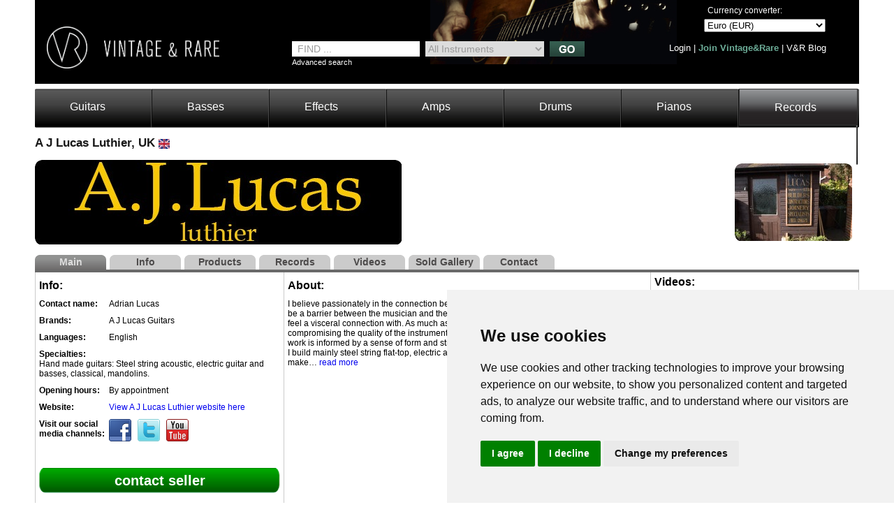

--- FILE ---
content_type: text/html
request_url: https://www.vintageandrare.com/builder/A-J-Lucas-Luthier-5047
body_size: 14253
content:

<!DOCTYPE html PUBLIC "-//W3C//DTD HTML 4.01//EN " "http://www.w3.org/TR/html4/strict.dtd">
<html>
    <head>
        <!-- Google tag (gtag.js) -->
<script async src="https://www.googletagmanager.com/gtag/js?id=G-9VCSSY2PJY"></script>
<script>
  window.dataLayer = window.dataLayer || [];
  function gtag(){dataLayer.push(arguments);}
  gtag('js', new Date());

  gtag('config', 'G-9VCSSY2PJY');
</script>

	<title>A J Lucas Luthier - Hand built Instruments for sale | A J Lucas Luthier instrument Builder, UK</title>
	<meta http-equiv="content-type" content="text/html;charset=utf-8" />
	<meta http-equiv="X-UA-Compatible" content="IE=edge" />
	<meta name="description" content="A J Lucas Luthier - Find and Buy hand built instruments for sale at A J Lucas Luthier On Vintage and Rare. View A J Lucas Luthier profile here!" />
	<meta name="keywords" content="A J Lucas Luthier, Instruments, Records, for sale, Builder, UK" />
	<meta http-equiv="content-language" content="en">

	<link rel="canonical" href="https://www.vintageandrare.com/builder/A-J-Lucas-Luthier-5047" />
	<meta property="og:url" content="https://www.vintageandrare.com/builder/A-J-Lucas-Luthier-5047" />
    <meta property="og:title" content="A J Lucas Luthier - Hand built Instruments for sale | A J Lucas Luthier instrument Builder, UK" />
    <meta property="og:description" content="A J Lucas Luthier - Find and Buy hand built instruments for sale at A J Lucas Luthier On Vintage and Rare. View A J Lucas Luthier profile here!"/>
	<meta property="og:image" content="https://www.vintageandrare.com/uploads/products/99054/9851496/big.jpg" />
	
	

	<link rel="stylesheet" href="https://www.vintageandrare.com/css/style.css" type="text/css" />
		<script type="text/javascript" src="https://www.vintageandrare.com/js/generic.js"></script>
			<link rel="stylesheet" href="https://www.vintageandrare.com/css/ui-lightness/jquery-ui-1.8.9.custom.css" type="text/css" />
		<script type="text/javascript" src="https://www.vintageandrare.com/js/jquery-1.4.4.min.js"></script>
		<script type="text/javascript" src="https://www.vintageandrare.com/js/jquery-ui-1.8.7.custom.min.js"></script>
			<script type="text/javascript" src="https://www.vintageandrare.com/js/jquery.validate.min.js"></script>
	<script type="text/javascript" src="https://www.vintageandrare.com/scripts/flash/jw/swfobject.js"></script>

		<!--[if IE]>
		<script type="text/javascript" src="https://www.vintageandrare.com/js/jquery.bgiframe.js"></script>
	<![endif]-->
	<script type="text/javascript" >
		var siteURL = 'https://www.vintageandrare.com/';
	</script>
	
				<!-- Google Website Optimizer Control Script -->
		

		<!-- End of Google Website Optimizer Control Script -->
			<script type="text/javascript">
		
		var _gaq = _gaq || [];
		_gaq.push(['_setAccount', 'UA-5714567-1']);
				_gaq.push(['_trackPageview']);
		_gaq.push(['_trackPageLoadTime']);

		(function() {
			var ga = document.createElement('script'); ga.type = 'text/javascript'; ga.async = true;
			ga.src = ('https:' == document.location.protocol ? 'https://ssl' : 'http://www') + '.google-analytics.com/ga.js';
			var s = document.getElementsByTagName('script')[0]; s.parentNode.insertBefore(ga, s);
		})();
		</script>
	<script type="text/javascript">var switchTo5x=true;</script>
<script type="text/javascript" src="https://ws.sharethis.com/button/buttons.js"></script>
<script type="text/javascript">
	stLight.options({publisher: "898622e7-226a-4743-8cbf-123a86ce8cf2", doNotHash: false, doNotCopy: false, hashAddressBar: false});
</script>

<!-- Facebook Pixel Code -->
<script>
    !function(f,b,e,v,n,t,s){if(f.fbq)return;n=f.fbq=function(){n.callMethod?
        n.callMethod.apply(n,arguments):n.queue.push(arguments)};if(!f._fbq)f._fbq=n;
        n.push=n;n.loaded=!0;n.version='2.0';n.queue=[];t=b.createElement(e);t.async=!0;
        t.src=v;s=b.getElementsByTagName(e)[0];s.parentNode.insertBefore(t,s)}(window,
        document,'script','https://connect.facebook.net/en_US/fbevents.js');

    fbq('init', '463839713813983');
    fbq('track', "PageView");</script>
<noscript><img height="1" width="1" style="display:none"
               src="https://www.facebook.com/tr?id=463839713813983&ev=PageView&noscript=1"
    /></noscript>
<!-- End Facebook Pixel Code -->
    </head>
    <body  style="z-index: 1;" >
        <div id="lightbox_bg" onclick="hidePopup(); return false;"></div>
        
        <div id="container" style="z-index: 1;" >
            <div id="container_holder" style="z-index: 1;">

                                    <div id="header" style="z-index: 3;">
                        <script type="text/javascript">
	var loginValidator;
	$(document).ready(function() {
		loginValidator = $("#loginForm").validate({
			errorLabelContainer: $("#login-error-messages"),
			errorElement: "span",
			errorClass: "login-message",
			rules: {
				username: {
					required: true,
				},
				pass:{
					required: true,
					maxlength: 48,
				},
			},
			messages: {
				username: "User Name is required!",
				pass: {
					required: "Password is required!",
					maxlength: "Password is too long."
				}
			}
		});
	});

	function allowScroll() {
		return !$('#suggested_search_box').is(':visible');
	}

	function checkKey(key) {
		if(key == 13) {
			if(($('#username').val() != "" || $('#account_email').val() != "") && $('#pass').val() != "") {
				if (loginValidator.form() ){
					$("#loginForm").submit();
				}
				//document.loginForm.submit();
			}
			return false;
		}
	}
		var currentSelection = 0;
	$(document).ready(function(){
		$("#advancedSearchFor").mouseenter(function(){
			var txt = $("#advancedSearchFor").val();
			txt = $.trim(txt);
			if(txt.length > 2 && txt != 'FIND ...') {
				currentSelection = 0;
				$("#suggested_search_box").show();
			}
		});
		$("#suggested_search_box").mouseenter(function(){
			$("#advancedSearchFor").blur();
		});

		$(document).keydown(function(e) {
			switch(e.keyCode) {
				// User pressed "up" arrow
				case 38:
					navigate('up');
					break;
				// User pressed "down" arrow
				case 40:
					navigate('down');
					break;
				// User pressed "esc" key
				case 27:
					$("#suggested_search_box").fadeOut(500);
					currentSelection = 0;
					break;
				// User pressed "enter" key
				case 13:
					if (!allowScroll()) {
						var lnk = $("#suggest_list li a").eq(currentSelection).attr("href");
						$("#suggested_search_box").fadeOut(500);
						search_history(lnk);
						window.location = siteURL+lnk;
					}
					break;
			}

			var ar = new Array(38, 40);
			$(document).keydown(function(e){
				var key = e.which;
				if ($.inArray(key, ar) != -1) {
					if (!allowScroll()) {
						return false;
					}
				}
			});
		});
		$("#suggest_list li").bind('mouseenter', autosuggestOnHover).bind('mouseleave', autosuggestOnBlur);

		$(document).click(function(event) {
			if($(event.target).parents().index($('#suggested_search_box')) == -1) {
				if($('#suggested_search_box').is(":visible")) {
					$('#suggested_search_box').hide();
				}
			}
		});

		$('.forgot_login_lnk').click(function() {
			$('#my_login_frm').hide();
			$('#forgot_pass_frm').show();
		});
		$('#cancel_recover').click(function(){
			$('#forgot_pass_frm').hide();
			$('#my_login_frm').show();
		});
		$('#login_close_x').click(function(){
			showHideLoginBox('header', '');
		});
			});
</script>
<div class="fl w1180 top_header">
	<div id="login_box" style="display: none;">
		<div class="login_arrow" style="display: none">
			<img width="15" height="10" src="https://www.vintageandrare.com/img/arrow_popup_menu_up.gif" alt="" />
		</div>
		<div class="login_box_content" >
			<a href="#" id="login_close_x" onclick="return false">x</a>
			<input type="hidden" name="google-login-error" id="google-login-error" value="We can't find any account asociated with this Google account!" />
			<div class="login-form" id="my_login_frm" style="display: block;" >
				<form method="post" action="https://www.vintageandrare.com/do_login" name="loginForm" id="loginForm">
					<p>
						<label class="txt12">Username or Email</label>
						<input type="text" name="username" id="username" class="txt12" onkeyup="return checkKey(event.keyCode);" />
					</p>
					<p>
						<label class="txt12">Password</label>
						<input class="txt12" onkeyup="return checkKey(event.keyCode);" type="password" name="pass" id="pass" />
						<span style="float: left; color: #fff; font-size: 11px; width: 100%;">I forgot my <a href="#" class="forgot_login_lnk">username</a> or <a href="#" class="forgot_login_lnk">password</a></span>
					</p>
					<p>
						<span class="login_button">
							<a class="txt_b" href="#" onclick="checkKey(13); return false;" title="Login">Login</a>
						</span>
					</p>
					<p id="login-error-messages"></p>
					<p>
						<span class="login-message"></span>
						<input type="checkbox" name="keep_me_signed" id="keep_me_signed" style="float: left; margin-left:0px; width: 13px; height: 13px; margin-right: 7px;">
						<label for="keep_me_signed" style="font-size: 10px !important; width: 180px !important;">Keep me signed in. (Clear the check box if you're on a shared computer)</label>
					</p>
				</form>
			</div>
			<div class="forgot-passowrd-form" id="forgot_pass_frm" style="display: none; " >
									<form method="post" action="https://www.vintageandrare.com/recover_password" id="forgotPassword" name="forgotPassword">
						<p>
							<label class="txt14 txt_b">I have forgot my password:</label>
						</p>
						<p class="txt12" >
							Please enter your username, and you will recieve a new password for your account.						</p>
						<p>
							<input class="txt12 txt_b" type="text" name="forgot_password_username" value="" id="forgot_password_username" />
							<span class="fl login-message"></span>
						</p>
						<p style="display: none">
							<a class="txt14 txt_b" href="#" onclick="document.forgotPassword.submit(); return false;" title="Send me a new password">Send me a new password</a>
						</p>
						<p>
							<input id="open_where" type="hidden" value="header" name="open_where">
							<input type="submit" value="" name="submit_form" style="width: 1px; height: 1px; display: none;" />
							<span class="login_button">
								<a class="txt_b" href="#" onclick="document.forgotPassword.submit(); return false;"  title="Recover">Recover</a>
							</span>
							<span class="login_button">
								<a class="txt_b" href="#" id="cancel_recover" onclick="return false;" title="Cancel">Cancel</a>
							</span>
						</p>
					</form>
							</div>
			<div class="fl pleft25 ptop10">
								<div id="fb-root"></div>
				<script type="text/javascript">
					window.fbAsyncInit = function() {
						FB.init({
							appId: '362388563873005',
							status: true,
							cookie: true,
							xfbml: true
						});

						FB.Event.subscribe('auth.login', function(response) {
							FB.getLoginStatus(function(response) {
								if ( response.authResponse ) {
																														fb_login(response.authResponse);
																		}
							});
						});

													FB.Event.subscribe('auth.logout', function(response) {
							  window.location.reload();
							});
						
						FB.getLoginStatus(function(response) {
						  if (response.status === 'connected') {
							// the user is logged in and has authenticated your
							// app, and response.authResponse supplies
							// the user's ID, a valid access token, a signed
							// request, and the time the access token
							// and signed request each expire
							if(response.authResponse) {
								FB.logout(function(response) {
								});
							}
							else{
							}
						  } else if (response.status === 'not_authorized') {
							// the user is logged in to Facebook,
							// but has not authenticated your app
						  } else {
							// the user isn't logged in to Facebook.
						  }
						 });
					};
					(function() {
						var e = document.createElement('script');
						e.async = true;
						e.src = document.location.protocol + '//connect.facebook.net/en_US/all.js';
						document.getElementById('fb-root').appendChild(e);
					}());
				</script>
				<fb:login-button scope="email" width="400" show-faces="false">Login</fb:login-button>
			</div>
			<div class="social_media_connect" id="google-friend-connect">
				<div id="memberstate"></div>
				<div id="profile"></div>
			</div>
			<div class="social_media_connect">
				<a href="https://twitter.com/oauth/authenticate?oauth_token=1&amp;force_login=true">
	<img width="73" height="21" src="https://www.vintageandrare.com/img/twitter_login.png" alt="sign in with twitter"/>
</a>			</div>
			<div class="not_member_box">
				<p>Not a VintageandRare member?<br />Sign up here:</p>
				<p>
					<a href="https://www.vintageandrare.com/join/private_user">Individual</a>
					<a href="https://www.vintageandrare.com/join">Company</a>
				</p>
			</div>
		</div>
	</div>
	<div class="fl left_header">
							<a class="fl" href="https://www.vintageandrare.com/">
						<img alt="Vintage and Rare" width="247" height="60" src="https://www.vintageandrare.com/img/transparent_logo.png" />
					</a>
					<div id="header_text"></div>
					</div>

<div class="home">
            <div class="fl mtop_left56">
            <div class="fl">
                <div class="search_box">
                    <div class="newsearch">
                        <input type="hidden" id="advancedSearchFor__hidd" value="FIND ...">
                        <input type="text" onfocus="searchPointerFocus(this);" onblur="searchPointerBlur(this);" value="FIND ..." id="advancedSearchFor" name="search_txt" checkkey="search" style="padding: 0pt 5px 0pt 8px; width: 170px; height: 22px; font-size: 14px; color: #9A9A9A; border: medium none; float: left;" onkeyup="return suggestedSearch(event.keyCode,0);" AUTOCOMPLETE=OFF />
                        <div style="margin: 0px 5px 0px 8px;" class="fl">
                            <select name="search_category" id="search_category" style="width: 170px; height: 22px; font-size: 14px; color: #9A9A9A; border: medium none; float: left;" onchange="search();">
                                <option value="">All Instruments</option>
                                                                                                            <option value="51" >Guitars</option>
                                                                            <option value="52" >Basses</option>
                                                                            <option value="90" >Effects</option>
                                                                            <option value="53" >Amps</option>
                                                                            <option value="216" >Drums</option>
                                                                            <option value="57" >Pianos</option>
                                                                                                    <option value="in_records" >Records</option>
                            </select>
                        </div>
                        <img alt="Find Vintage Instruments" height="22" width="50" src="https://www.vintageandrare.com/img/go_search_button_green.jpg" style="cursor: pointer;" onclick="search();" class="fr"/>
                        <div class="fl txt_white txt11" style="width: 245px; margin-top: 2px;">
                            <a href="#" onclick="$('#iFinderContent').toggle();return false;">Advanced search</a>
                        </div>
                    </div>
                </div>
<!--                <div class="fl spacer"></div>-->
                            </div>
        </div>
    




	<div class="fl right_header">
		<div class="fl">
								<div class="fr txt_white txt12" style="padding: 8px 10px 0 0; width:185px;">
						<label class="fl" style="padding:0px 0px 5px 5px;">Currency converter:</label>
						<select id="currency" onchange="change_currency();">
																<option value="8"  >Euro (EUR) </option>
																<option value="25"  >US Dollar (USD) </option>
																<option value="9"  >Pound Sterling (GBP) </option>
																<option value="4"  >Swiss Franc (CHF) </option>
																	<option value="0" disabled="disabled">---------------------</option>
																		<option value="1"  >Australian Dollar (AUD) </option>
																<option value="2"  >Brazilian Real (BRL) </option>
																<option value="3"  >Canadian Dollar (CAD) </option>
																<option value="5"  >Chinese Yuan (CNY) </option>
																<option value="6"  >Czech Koruna (CZK) </option>
																<option value="7"  >Danish Krone (DKK) </option>
																<option value="10"  >Hong Kong Dollar (HKD) </option>
																<option value="11"  >Croatia Kuna (HRK) </option>
																<option value="12"  >Hungarian Forint (HUF) </option>
																<option value="13"  >Indian Rupee (INR) </option>
																<option value="14"  >Japanese Yen (JPY) </option>
																<option value="15"  >Korean Won (KRW) </option>
																<option value="16"  >Mexican Pesos (MXN) </option>
																<option value="17"  >Norwegian Krone (NOK) </option>
																<option value="18"  >New Zealand Dollar (NZD) </option>
																<option value="19"  >Polish Zloty (PLN) </option>
																<option value="20"  >New Romanian Leu (RON) </option>
																<option value="22"  >Swedish Krona (SEK) </option>
																<option value="23"  >New Turkish Lira (TRY) </option>
																<option value="24"  >Taiwan New Dollar (TWD) </option>
																<option value="26"  >South African Rand (ZAR) </option>
													</select>
					</div>
					</div>
		<div class="fr">
			                                            <div class="fr txt13 txt_white" style="padding: 15px 10px 0 0; width: 255px;">
                    								<a href="#" title="Login" onclick="showHideLoginBox('header', ''); return false;">Login</a> |
										<a href="https://www.vintageandrare.com/join" style="color:#6cac97; font-weight: bold;">Join Vintage&amp;Rare</a> |
					                    <a href="https://www.vintageandrare.com/blog">V&amp;R Blog</a>

                    			</div>
		</div>
	</div>

    </div>
</div>
<div id="iFinderContent" class="fl w1180" style="display: none;">
	<div class="iFinderTabContentClass" id="iFinderContent0" style="position: relative; visibility: visible; display: block; width: 100%;">
			   <table cellspacing="0" cellpadding="0" style="margin-left: 10px;">
		<tbody>
			<tr>
				<td style="width: 3px;">&nbsp;</td>
				<td style="width: 45px;">
					<font class="search_text">From</font>
				</td>
				<td valign="middle" align="left">
					 <input type="hidden" style="margin: 0px;" id="advancedSearchFirstYear__hidd" value="year">
					 <input type="text" onkeyup="return submitSearch(event.keyCode);" onfocus="searchPointerFocus(this);" onblur="searchPointerBlur(this);search();" name="search_syear" id="search_syear" checkkey="year" value="year" />
				</td>
				<td valign="middle" align="center" style="width: 35px;">
					<font class="search_text">To</font>
				</td>
				<td valign="middle" align="right">
					<input type="text" onkeyup="return submitSearch(event.keyCode);" onfocus="searchPointerFocus(this);" onblur="searchPointerBlur(this);search();" checkkey="year" value="year" name="search_eyear" id="search_eyear" />
				</td>
				<td align="center" style="width: 65px;">
					<div align="right" style="margin-right: 5px;">
						<font class="search_text">From</font>
					</div>
				</td>
				<td valign="middle" align="left">
					<input type="hidden" id="advancedSearchFirstPrice__hidd" value="price">
					<input type="text" onkeyup="return submitSearch(event.keyCode);" onfocus="searchPointerFocus(this);" onblur="searchPointerBlur(this);search();" name="search_sprice" id="search_sprice" checkkey="price" value="price" />
				</td>
				<td>
					<span class="search_text"></span>
				</td>
				<td valign="middle" align="center" style="width: 35px;">
					<div align="right" style="margin-right: 5px;">
					<font class="search_text">To</font>
					</div>
				</td>
				<td valign="middle" align="right">
					<input type="text" onkeyup="return submitSearch(event.keyCode);" onfocus="searchPointerFocus(this);" onblur="searchPointerBlur(this); search();" checkkey="price" value="price" name="search_eprice" id="search_eprice" />
				</td>
				<td>
					<span class="search_text"></span>
				</td>
				<td style="width: 16px;">&nbsp;</td>
			</tr>
		</tbody>
	  </table>
	 <div style="width: 100%;" id="advSearchLinkWrapper">
		<div class="iFinderAdvSearchLink" id="iFinderAdvSearchLink">
			<input type="hidden" id="showType">
		</div>
	 </div>
	</div>
</div>

<div class="fl w1180 mtop7">
<!--	<div class="fl second_menu_left"></div>-->
	<div class="fl second_menu">
					<ul>
									<li ><a href="https://www.vintageandrare.com/category/Guitars-51/products">Guitars</a></li>
									<li ><a href="https://www.vintageandrare.com/category/Basses-52/products">Basses</a></li>
									<li ><a href="https://www.vintageandrare.com/category/Effects-90/products">Effects</a></li>
									<li ><a href="https://www.vintageandrare.com/category/Amps-53/products">Amps</a></li>
									<li ><a href="https://www.vintageandrare.com/category/Drums-216/products">Drums</a></li>
									<li ><a href="https://www.vintageandrare.com/category/Pianos-57/products">Pianos</a></li>
				                <li class="selected"><a href="https://www.vintageandrare.com/category/records">Records</a></li>
                                    <li id="more_categories">
                        <a href="#" class="three_dots">...</a>
                        <div id="home_categories_submenu">
                            <div class="home_categories_submenu_content" >
                                <div class="second_menu_dropdown">
                                    <ul id="home_categories">
                                                                                    <li ><a href="https://www.vintageandrare.com/category/Brass-Woodwind-56/products">Brass &amp; Woodwind</a></li>
                                                                                    <li ><a href="https://www.vintageandrare.com/category/Stringed-Instruments-188/products">Stringed Instruments</a></li>
                                                                                    <li ><a href="https://www.vintageandrare.com/category/Music-Furniture-390/products">Music Furniture</a></li>
                                                                                    <li ><a href="https://www.vintageandrare.com/category/Books-DVDs-422/products">Books &amp; DVDs</a></li>
                                                                                    <li ><a href="https://www.vintageandrare.com/category/Bowed-Instruments-235/products">Bowed Instruments</a></li>
                                                                                    <li ><a href="https://www.vintageandrare.com/category/Fine-Art-Photography-430/products">Fine Art &amp; Photography</a></li>
                                                                            </ul>
                                </div>
                            </div>
                        </div>

                    </li>
                			</ul>
			</div>
<!--	<div class="fl second_menu_right"></div>-->
</div>

<input type="hidden" id="add_search_history_suggest" value="0" />                        <div class="suggested_search" id="suggested_search_box"></div>
                    </div>
                
                <div id="content" style="z-index: 2;">
                    <div class="content_generic">
    <link rel="stylesheet" href="https://www.vintageandrare.com/css/prettyPhoto.css" type="text/css" media="screen" charset="utf-8" />


<div class="full_center_content product_details mtop5">
    <div class="fl w1000 dealer_details">
        <h1>
            A J Lucas Luthier, UK                            <img height="14" width="16" align="absmiddle" alt="UK" src="https://www.vintageandrare.com/uploads/countries/11/flag.jpg" />
                    </h1>
    </div>
</div>
<div class="full_center_content product_details">
            <div class="fl dealer_details center fl">
            <div class="top_img_box" style="padding: 0px; #padding-top: 10px;#height: 130px">
                <a href="https://www.vintageandrare.com/builder/A-J-Lucas-Luthier-5047">
                    <img src="https://www.vintageandrare.com/uploads/users/5047/logo_big.jpg" style="max-width: 588px; max-height: 124px;" alt="A J Lucas Luthier" />
                </a>
            </div>
        </div>
                <div class="fr dealer_details center">
            <div class="top_img_box" style="padding: 0px; #padding-top: 10px;#height: 130px">
                                        <a title2="https://www.vintageandrare.com/uploads/users/5047/5047_1_big.jpg" href="https://www.vintageandrare.com/uploads/users/5047/5047_1_big.jpg" rel="prettyPhoto" target="_blank" title=""><img alt="A J Lucas Luthier | 1" src="https://www.vintageandrare.com/uploads/users/5047/5047_1.jpg" /></a>                                             </div>
        </div>
        <div id="dealer_builder_submenu">
			<div class="button">
			<a href="https://www.vintageandrare.com/builder/A-J-Lucas-Luthier-5047" alt="https://www.vintageandrare.com/builder/A-J-Lucas-Luthier-5047" class="selected" >Main</a>
		</div>
		<div class="button">
			<a title="Info" class="" href="https://www.vintageandrare.com/builder/A-J-Lucas-Luthier-5047/info">Info</a>
		</div>
		<div class="button">
			<a title="Products" class="" href="https://www.vintageandrare.com/builder/A-J-Lucas-Luthier-5047/products">Products</a>
		</div>
        <div class="button">
			<a title="Records" class="" href="https://www.vintageandrare.com/builder/A-J-Lucas-Luthier-5047/records">Records</a>
		</div>
						<div class="button">
			<a title="Videos" class="" href="https://www.vintageandrare.com/builder/A-J-Lucas-Luthier-5047/videos">Videos</a>
		</div>
						<div class="button">
			<a title="Sold Gallery" href="https://www.vintageandrare.com/builder/A-J-Lucas-Luthier-5047/sold-gallery" class="">Sold Gallery</a>
		</div>
		        		<div class="button">
			<a title="Contact" class="" href="https://www.vintageandrare.com/builder/A-J-Lucas-Luthier-5047/contact">Contact</a>
		</div>
	</div></div>


<script type="text/javascript" src="https://www.vintageandrare.com/js/jquery.prettyPhoto.js"></script>
<script type="text/javascript" >
    $(document).ready(function(){
        $("a[rel^='prettyPhoto']").prettyPhoto({
            theme: 'facebook',
            keyboard_shortcuts: false
        });
    });
</script>

    <div class="dealerdetails w1178">
        <table cellspacing="0" cellpadding="0">
            <tr>
                <td>
                    <div class="colleft">
                        <ul>
                            <li><h3>Info:</h3></li>
                                                            <li>
                                    <label>Contact name:</label>
                                    <p>Adrian Lucas</p>
                                </li>
                                                                                        <li>
                                    <label>Brands:</label>
                                    <p>A J Lucas Guitars</p>
                                </li>
                                                                                        <li>
                                    <label>Languages:</label>
                                    <p>English</p>
                                </li>
                                                                                        <li>
                                    <label>Specialties:</label>
                                    <p>Hand made guitars: Steel string acoustic,  electric guitar and basses,  classical,  mandolins.</p>
                                </li>
                                                                                        <li>
                                    <label>Opening hours:</label>
                                    <p>By appointment</p>
                                </li>
                                                                                        <li>
                                    <label>Website:</label>
                                    <p>
                                                                                <a onclick="insertVisit('profile website', '5047');" href="http://www.lucasguitars.co.uk/" title="A J Lucas Luthier" target="_blank">View A J Lucas Luthier website here</a>

                                    </p>
                                </li>
                                                                                        <li>
                                    <label>Visit our social media channels:</label>
                                    <p>
                                                                                    <a onclick="insertVisit('fb page click', '5047');" href="https://www.facebook.com/ajlucas.luthier" title="A J Lucas Luthier" target="_blank">
                                                <img src="https://www.vintageandrare.com/img/icons/social/facebook.png" width="32" height="32" alt="Facebook" />
                                            </a>&nbsp;
                                                                                                                            <a onclick="insertVisit('tw page click', '5047');" href="https://twitter.com/AJLucasguitars" title="A J Lucas Luthier" target="_blank">
                                                <img src="https://www.vintageandrare.com/img/icons/social/twitter.png" width="32" height="32" alt="Twitter" />
                                            </a>&nbsp;
                                                                                                                            <a onclick="insertVisit('yt page click', '5047');" href="https://www.youtube.com/channel/UCQvErDp0I7kehDq_Xwyx0-w" title="A J Lucas Luthier" target="_blank">
                                                <img src="https://www.vintageandrare.com/img/icons/social/youtube.png" width="32" height="32" alt="YouTube" />
                                            </a>&nbsp;
                                                                                                                                                            </p>
                                </li>
                                                        <li class="ptop25">
                                <div class="btn_green_36">
                                                                            <span><a href="https://www.vintageandrare.com/builder/A-J-Lucas-Luthier-5047/contact">contact seller</a></span>
                                                                    </div>
                            </li>
                            <li class="ptop25">
                                                                                            </li>
                        </ul>
                    </div>
                </td>
                <td>
                    <div class="colmiddle">
                        <div class="dealer_home_header">About:</div>
                        <div class="expandable dealer_home_center" id="about_box">
                            <p><span>I believe passionately in the connection between player and instrument. The guitar should not be a barrier between the musician and their music and so I builds tactile guitars that one can feel a visceral connection with. As much as possible I use reclaimed and local woods without compromising the quality of the instruments. I was originally trained in architecture and my work is informed by a sense of form and structure. </span></p>
<p><span>I build mainly steel string flat-top, electric and classical guitars to my own designs but also make mandolin family instruments and ukuleles.</span></p>
<div><span><br /></span></div>                        </div>
                    </div>
                </td>
                <td>
                    <div class="colright dealer_home_video">
                                                    <ul><li><h3>Videos:</h3></li>
                                
                                    <li  >
                                        <div class="video-container">
                                            <iframe width="287" height="200" src="https://www.youtube.com/embed/G6JIYp8HGtg" frameborder="0" allowfullscreen></iframe>
                                        </div>
                                        <div class="video_desc">
                                                                                            <div class="desc">
                                                    Clive Carroll demoing an A.J.Lucas Pavilion model at The Holy Grail Guitar Show in Berlin.                                                </div>
                                                                                    </div>
                                    </li>
                                                                    
                                    <li class='show_more_videos' >
                                        <div class="video-container">
                                            <iframe width="287" height="200" src="https://www.youtube.com/embed/fwzZ1xvvMto" frameborder="0" allowfullscreen></iframe>
                                        </div>
                                        <div class="video_desc">
                                                                                            <div class="desc">
                                                    Michael Chapdelaine demoing a Lucas Pavilion Sweep model at The Healdsburg Guitar Show.                                                </div>
                                                                                    </div>
                                    </li>
                                                                    
                                    <li class='show_more_videos' >
                                        <div class="video-container">
                                            <iframe width="287" height="200" src="https://www.youtube.com/embed/5yAN7n0Td14" frameborder="0" allowfullscreen></iframe>
                                        </div>
                                        <div class="video_desc">
                                                                                            <div class="desc">
                                                    Rich Archer Dytch playing a Lucas all mahogany 00 guitar.                                                </div>
                                                                                    </div>
                                    </li>
                                                                                                    <li>
                                    <span class='click_more_videos'>View More</span>                                </li>
                            </ul>
                                            </div>
                </td>
            </tr>
        </table>
    </div>

                <div class="prodlist_title w1180">
            <div class="label">
                <label>For sale</label>
            </div>
            <div class="end"></div>
        </div>
        <div class="prodlist_title w1180">
	<table cellspacing="0" cellpadding="0">
		<tr>
			<td width="260">
				<div class="label">
					<div class="view_as" style="font-weight: normal;">
						<label>6 Results&nbsp;&nbsp;&nbsp;&nbsp;View as:</label>
						<a href="https://www.vintageandrare.com/builder/A-J-Lucas-Luthier-5047/view/large/view_other/large/view_sold/large/items_per_page/12/sold_per_page/12/other_per_page/12/start/0#products" class="icon icon1 active">&nbsp;</a>
						<a href="https://www.vintageandrare.com/builder/A-J-Lucas-Luthier-5047/view/list/view_other/large/view_sold/large/items_per_page/12/sold_per_page/12/other_per_page/12/start/0#products" class="icon icon2  ">&nbsp;</a>
						<a href="https://www.vintageandrare.com/builder/A-J-Lucas-Luthier-5047/view/small/view_other/large/view_sold/large/items_per_page/12/sold_per_page/12/other_per_page/12/start/0#products" class="icon icon3 ">&nbsp;</a>
					</div>
					<a name="products"></a>
				</div>
			</td>
			<td width="550">
				<div id="search_inventary_label">
					Search A J Lucas Luthier</div><div id="search_inventary_label_2"> &nbsp;inventory:				</div>
				<div id="search_inventary_container">
										<input style="color: #010101; border:0px; height:16px;" type="text" value="" id="searchInput" name="search_txt" />
					<a href="#" onclick="searchProducts(''); return false;" title="" id="searchButton">
						<img width="51" height="20" align="absmiddle" src="https://www.vintageandrare.com/img/white_go_button.jpg" title="Search item in the inventory" style="cursor: pointer; padding-bottom:1px;" />
					</a>
				</div>
			</td>
			<td>
				<div class="sorter">
					<label>Sort by:</label>
					<div id="sort_by">
						<div id="selected_sort_by">Default</div>
						<ul>
							<li style="line-height:18px"><a href="#">Default</a></li>
                            							<li class="parent">Year</li>
							<li><a href="#" onclick="sortPublicInstruments('year-asc', '')">Lowest</a></li>
							<li><a href="#" onclick="sortPublicInstruments('year-desc', '')">Highest</a></li>
							                                <li class="parent">Price</li>
                                <li><a href="#" onclick="sortPublicInstruments('price-asc', '')">Lowest</a></li>
                                <li><a href="#" onclick="sortPublicInstruments('price-desc', '')">Highest</a></li>
														<li class="parent">Product</li>
							<li><a href="#" onclick="sortPublicInstruments('product-asc', '')">Lowest</a></li>
							<li><a href="#" onclick="sortPublicInstruments('product-desc', '')">Highest</a></li>
						</ul>
					</div>
				</div>
			</td>
			<td>
				<div class="pagination_content">
					Page 1 of 1										<span class="unlink">
						<img width="20" height="15" align="absmiddle" class="transparent" src="https://www.vintageandrare.com/img/red_pagination_arrow_prev.jpg" alt="" />
					</span>
															<span class="unlink">
						<img width="20" height="15" align="absmiddle" class="transparent" src="https://www.vintageandrare.com/img/red_pagination_arrow_next.jpg" alt="" />
					</span>
									</div>
			</td>
			<td width="5">
				<div class="end"></div>
			</td>
		</tr>
	</table>
</div>
<script type="text/javascript">
	function sortPublicInstruments(value, section ){
		switch( section ) {
			case 'sold': {
				if (value) {
					window.location = 'https://www.vintageandrare.com/builder/A-J-Lucas-Luthier-5047/view/large/view_other/large/view_sold/large/items_per_page/12/sold_per_page/12/other_per_page/12'+'/sort_sold/'+value;
				} else{
					window.location = 'https://www.vintageandrare.com/builder/A-J-Lucas-Luthier-5047/view/large/view_other/large/view_sold/large/items_per_page/12/sold_per_page/12/other_per_page/12';
				}
				break; 
			}
			case 'other': {
				if (value) {
					window.location = 'https://www.vintageandrare.com/builder/A-J-Lucas-Luthier-5047/view/large/view_other/large/view_sold/large/items_per_page/12/sold_per_page/12/other_per_page/12'+'/sort_other/'+value;
				} else {
					window.location = 'https://www.vintageandrare.com/builder/A-J-Lucas-Luthier-5047/view/large/view_other/large/view_sold/large/items_per_page/12/sold_per_page/12/other_per_page/12';
				}
				break;
			}
			default: {
				if (value) {
					window.location = 'https://www.vintageandrare.com/builder/A-J-Lucas-Luthier-5047/view/large/view_other/large/view_sold/large/items_per_page/12/sold_per_page/12/other_per_page/12'+'/sort/'+value;
				} else {
					window.location = 'https://www.vintageandrare.com/builder/A-J-Lucas-Luthier-5047/view/large/view_other/large/view_sold/large/items_per_page/12/sold_per_page/12/other_per_page/12';
				}
			}
		}
	}
	
	function searchProducts( section ){
		var inputVal = $('#searchInput'+section).val();
		switch( section ){
			case 'sold':{
				if (inputVal) {
					window.location = 'https://www.vintageandrare.com/builder/A-J-Lucas-Luthier-5047/view/large/view_other/large/view_sold/large/items_per_page/12/sold_per_page/12/other_per_page/12'+'/search_sold/'+inputVal;
				} else {
					window.location = 'https://www.vintageandrare.com/builder/A-J-Lucas-Luthier-5047/view/large/view_other/large/view_sold/large/items_per_page/12/sold_per_page/12/other_per_page/12';
				}
				break; 
			}
			case 'other':{ 
				if (inputVal) {
					window.location = 'https://www.vintageandrare.com/builder/A-J-Lucas-Luthier-5047/view/large/view_other/large/view_sold/large/items_per_page/12/sold_per_page/12/other_per_page/12'+'/search_other/'+inputVal;
				} else {
					window.location = 'https://www.vintageandrare.com/builder/A-J-Lucas-Luthier-5047/view/large/view_other/large/view_sold/large/items_per_page/12/sold_per_page/12/other_per_page/12';
				}
				break;
			}
			default:{
				if (inputVal) {
					window.location = 'https://www.vintageandrare.com/builder/A-J-Lucas-Luthier-5047/view/large/view_other/large/view_sold/large/items_per_page/12/sold_per_page/12/other_per_page/12'+'/search/'+inputVal;
				} else {
					window.location = 'https://www.vintageandrare.com/builder/A-J-Lucas-Luthier-5047/view/large/view_other/large/view_sold/large/items_per_page/12/sold_per_page/12/other_per_page/12';
				}
			}
		}
	}
</script><script type="text/javascript" src="https://www.vintageandrare.com/js/tooltip.js"></script>
<div id="center_csblist_inner" class="more_content_category mtop10 fl product_details">
					<div class="product" style="">
										<div class="img_box">
						<div class="img_box_wraptocenter">
												<a title="A.J.Lucas Pergola Nylon 2022 Osmo Oil" href="https://www.vintageandrare.com/product/A.J.Lucas-Pergola-Nylon-2022-Osmo-Oil-99054">
																							<span class="preview" title="https://www.vintageandrare.com/uploads/products/99054/9851496/A.J.Lucas-Pergola-Nylon-2022-Osmo-Oil-big.jpg">
									<img border="0" src="https://www.vintageandrare.com/uploads/products/99054/search_thumb.jpg" alt="A.J.Lucas Pergola Nylon 2022 Osmo Oil" title="A.J.Lucas Pergola Nylon 2022 Osmo Oil" />
								</span>
														</a>
						</div>
					</div>
					<div class="title">
												<a title="A.J.Lucas Pergola Nylon 2022 Osmo Oil" href="https://www.vintageandrare.com/product/A.J.Lucas-Pergola-Nylon-2022-Osmo-Oil-99054">2022 - A.J.Lucas - Pergola Nylon</a>
					</div>
					
					<div class="row_info">
						<div class="product_details_left">Builder</div>
						<div class="product_details_right">
													<a href="https://www.vintageandrare.com/builder/A-J-Lucas-Luthier-5047" title="A J Lucas Luthier">A J Lucas Luthier</a>
												</div>
					</div>
					<div class="row_info">
						<div class="product_details_left">Price:</div>
						<div class="product_details_right">
							EUR 5.019,- 						</div>
					</div>
					<div class="row_info">
						<div class="product_details_left">Location:</div>
						<div class="product_details_right">UK</div>
					</div>
					<div class="product_footer">
						<a class="see_more" title="A.J.Lucas Pergola Nylon 2022 Osmo Oil" href="https://www.vintageandrare.com/product/A.J.Lucas-Pergola-Nylon-2022-Osmo-Oil-99054">See more</a>
					</div>
				</div>
							<div class="product" style="">
										<div class="img_box">
						<div class="img_box_wraptocenter">
												<a title="A.J.Lucas Arbour 13 Fret 2022 Osmo Oil" href="https://www.vintageandrare.com/product/A.J.Lucas-Arbour-13-Fret-2022-Osmo-Oil-99053">
																							<span class="preview" title="https://www.vintageandrare.com/uploads/products/99053/9851490/A.J.Lucas-Arbour-13-Fret-2022-Osmo-Oil-big.jpg">
									<img border="0" src="https://www.vintageandrare.com/uploads/products/99053/search_thumb.jpg" alt="A.J.Lucas Arbour 13 Fret 2022 Osmo Oil" title="A.J.Lucas Arbour 13 Fret 2022 Osmo Oil" />
								</span>
														</a>
						</div>
					</div>
					<div class="title">
												<a title="A.J.Lucas Arbour 13 Fret 2022 Osmo Oil" href="https://www.vintageandrare.com/product/A.J.Lucas-Arbour-13-Fret-2022-Osmo-Oil-99053">2022 - A.J.Lucas - Arbour 13-Fret</a>
					</div>
					
					<div class="row_info">
						<div class="product_details_left">Builder</div>
						<div class="product_details_right">
													<a href="https://www.vintageandrare.com/builder/A-J-Lucas-Luthier-5047" title="A J Lucas Luthier">A J Lucas Luthier</a>
												</div>
					</div>
					<div class="row_info">
						<div class="product_details_left">Price:</div>
						<div class="product_details_right">
							EUR 5.019,- 						</div>
					</div>
					<div class="row_info">
						<div class="product_details_left">Location:</div>
						<div class="product_details_right">UK</div>
					</div>
					<div class="product_footer">
						<a class="see_more" title="A.J.Lucas Arbour 13 Fret 2022 Osmo Oil" href="https://www.vintageandrare.com/product/A.J.Lucas-Arbour-13-Fret-2022-Osmo-Oil-99053">See more</a>
					</div>
				</div>
							<div class="product" style="">
										<div class="img_box">
						<div class="img_box_wraptocenter">
												<a title="AJ Lucas Pavilion Sweep 2024 Clear Osmo Oil" href="https://www.vintageandrare.com/product/AJ-Lucas-Pavilion-Sweep-2024-Clear-Osmo-Oil-115022">
																							<span class="preview" title="https://www.vintageandrare.com/uploads/products/115022/11711552/AJ-Lucas-Pavilion-Sweep-2024-Clear-Osmo-Oil-big.jpg">
									<img border="0" src="https://www.vintageandrare.com/uploads/products/115022/search_thumb.jpg" alt="AJ Lucas Pavilion Sweep 2024 Clear Osmo Oil" title="AJ Lucas Pavilion Sweep 2024 Clear Osmo Oil" />
								</span>
														</a>
						</div>
					</div>
					<div class="title">
												<a title="AJ Lucas Pavilion Sweep 2024 Clear Osmo Oil" href="https://www.vintageandrare.com/product/AJ-Lucas-Pavilion-Sweep-2024-Clear-Osmo-Oil-115022">2024 - AJ Lucas - Pavilion Sweep</a>
					</div>
					
					<div class="row_info">
						<div class="product_details_left">Builder</div>
						<div class="product_details_right">
													<a href="https://www.vintageandrare.com/builder/A-J-Lucas-Luthier-5047" title="A J Lucas Luthier">A J Lucas Luthier</a>
												</div>
					</div>
					<div class="row_info">
						<div class="product_details_left">Price:</div>
						<div class="product_details_right">
							EUR 5.377,- 						</div>
					</div>
					<div class="row_info">
						<div class="product_details_left">Location:</div>
						<div class="product_details_right">UK</div>
					</div>
					<div class="product_footer">
						<a class="see_more" title="AJ Lucas Pavilion Sweep 2024 Clear Osmo Oil" href="https://www.vintageandrare.com/product/AJ-Lucas-Pavilion-Sweep-2024-Clear-Osmo-Oil-115022">See more</a>
					</div>
				</div>
							<div class="product" style="">
										<div class="img_box">
						<div class="img_box_wraptocenter">
												<a title="A.J.Lucas Obelisk 2017 Oil" href="https://www.vintageandrare.com/product/A.J.Lucas-Obelisk-2017-Oil-67984">
																							<span class="preview" title="https://www.vintageandrare.com/uploads/products/67984/8982833/A.J.Lucas-Obelisk-2017-Oil-big.jpg">
									<img border="0" src="https://www.vintageandrare.com/uploads/products/67984/search_thumb.jpg" alt="A.J.Lucas Obelisk 2017 Oil" title="A.J.Lucas Obelisk 2017 Oil" />
								</span>
														</a>
						</div>
					</div>
					<div class="title">
												<a title="A.J.Lucas Obelisk 2017 Oil" href="https://www.vintageandrare.com/product/A.J.Lucas-Obelisk-2017-Oil-67984">2017 - A.J.Lucas - Obelisk</a>
					</div>
					
					<div class="row_info">
						<div class="product_details_left">Builder</div>
						<div class="product_details_right">
													<a href="https://www.vintageandrare.com/builder/A-J-Lucas-Luthier-5047" title="A J Lucas Luthier">A J Lucas Luthier</a>
												</div>
					</div>
					<div class="row_info">
						<div class="product_details_left">Price:</div>
						<div class="product_details_right">
							EUR 1.912,- 						</div>
					</div>
					<div class="row_info">
						<div class="product_details_left">Location:</div>
						<div class="product_details_right">UK</div>
					</div>
					<div class="product_footer">
						<a class="see_more" title="A.J.Lucas Obelisk 2017 Oil" href="https://www.vintageandrare.com/product/A.J.Lucas-Obelisk-2017-Oil-67984">See more</a>
					</div>
				</div>
							<div class="product" style="">
										<div class="img_box">
						<div class="img_box_wraptocenter">
												<a title="A.J.Lucas Obelisk 2024 Natural Osmo Oil" href="https://www.vintageandrare.com/product/A.J.Lucas-Obelisk-2024-Natural-Osmo-Oil-110414">
																							<span class="preview" title="https://www.vintageandrare.com/uploads/products/110414/10867081/A.J.Lucas-Obelisk-2024-Natural-Osmo-Oil-big.jpg">
									<img border="0" src="https://www.vintageandrare.com/uploads/products/110414/search_thumb.jpg" alt="A.J.Lucas Obelisk 2024 Natural Osmo Oil" title="A.J.Lucas Obelisk 2024 Natural Osmo Oil" />
								</span>
														</a>
						</div>
					</div>
					<div class="title">
												<a title="A.J.Lucas Obelisk 2024 Natural Osmo Oil" href="https://www.vintageandrare.com/product/A.J.Lucas-Obelisk-2024-Natural-Osmo-Oil-110414">2024 - A.J.Lucas - Obelisk</a>
					</div>
					
					<div class="row_info">
						<div class="product_details_left">Builder</div>
						<div class="product_details_right">
													<a href="https://www.vintageandrare.com/builder/A-J-Lucas-Luthier-5047" title="A J Lucas Luthier">A J Lucas Luthier</a>
												</div>
					</div>
					<div class="row_info">
						<div class="product_details_left">Price:</div>
						<div class="product_details_right">
							EUR 2.987,- 						</div>
					</div>
					<div class="row_info">
						<div class="product_details_left">Location:</div>
						<div class="product_details_right">UK</div>
					</div>
					<div class="product_footer">
						<a class="see_more" title="A.J.Lucas Obelisk 2024 Natural Osmo Oil" href="https://www.vintageandrare.com/product/A.J.Lucas-Obelisk-2024-Natural-Osmo-Oil-110414">See more</a>
					</div>
				</div>
							<div class="product" style="margin-right:0;">
										<div class="img_box">
						<div class="img_box_wraptocenter">
												<a title="R.Lucas Soprano 2020 Oil" href="https://www.vintageandrare.com/product/R.Lucas-Soprano-2020-Oil-82315">
																							<span class="preview" title="https://www.vintageandrare.com/uploads/products/82315/6858617/R.Lucas-Soprano-2020-Oil-big.jpg">
									<img border="0" src="https://www.vintageandrare.com/uploads/products/82315/search_thumb.jpg" alt="R.Lucas Soprano 2020 Oil" title="R.Lucas Soprano 2020 Oil" />
								</span>
														</a>
						</div>
					</div>
					<div class="title">
												<a title="R.Lucas Soprano 2020 Oil" href="https://www.vintageandrare.com/product/R.Lucas-Soprano-2020-Oil-82315">2020 - R.Lucas - Soprano</a>
					</div>
					
					<div class="row_info">
						<div class="product_details_left">Builder</div>
						<div class="product_details_right">
													<a href="https://www.vintageandrare.com/builder/A-J-Lucas-Luthier-5047" title="A J Lucas Luthier">A J Lucas Luthier</a>
												</div>
					</div>
					<div class="row_info">
						<div class="product_details_left">Price:</div>
						<div class="product_details_right">
							EUR 478,- 						</div>
					</div>
					<div class="row_info">
						<div class="product_details_left">Location:</div>
						<div class="product_details_right">UK</div>
					</div>
					<div class="product_footer">
						<a class="see_more" title="R.Lucas Soprano 2020 Oil" href="https://www.vintageandrare.com/product/R.Lucas-Soprano-2020-Oil-82315">See more</a>
					</div>
				</div>
			</div><div class="mediumgrey_title w1180 mtop5 mbottom20" >
	<table cellspacing="0" cellpadding="0">
		<tr>
			<td>
				<div class="pages_container">
					<span class="fl">Page 1 of 1</span>
				</div>
			</td>
			<td style="width:35%;">
				<div class="page_counter">
									</div>
			</td>
			<td>
				<div class="pagination_container">
					<label>Items per page</label>
										<div class="per_page_item">
						<img width="3" height="18" src="https://www.vintageandrare.com/img/per_page_left.jpg" alt="" />
						<a class="per_page_active" href="https://www.vintageandrare.com/builder/A-J-Lucas-Luthier-5047/view/large/view_other/large/view_sold/large/items_per_page/12/sold_per_page/12/other_per_page/12#products">12</a>
						<img width="3" height="18" src="https://www.vintageandrare.com/img/per_page_right.jpg" alt="" />
					</div>
										<div class="per_page_item">
						<img width="3" height="18" src="https://www.vintageandrare.com/img/per_page_left.jpg" alt="" />
						<a class="" href="https://www.vintageandrare.com/builder/A-J-Lucas-Luthier-5047/view/large/view_other/large/view_sold/large/items_per_page/24/sold_per_page/12/other_per_page/12#products">24</a>
						<img width="3" height="18" src="https://www.vintageandrare.com/img/per_page_right.jpg" alt="" />
					</div>
										<div class="per_page_item">
						<img width="3" height="18" src="https://www.vintageandrare.com/img/per_page_left.jpg" alt="" />
						<a class="" href="https://www.vintageandrare.com/builder/A-J-Lucas-Luthier-5047/view/large/view_other/large/view_sold/large/items_per_page/72/sold_per_page/12/other_per_page/12#products">72</a>
						<img width="3" height="18" src="https://www.vintageandrare.com/img/per_page_right.jpg" alt="" />
					</div>
										<div class="per_page_item">
						<img width="3" height="18" src="https://www.vintageandrare.com/img/per_page_left.jpg" alt="" />
						<a class="" href="https://www.vintageandrare.com/builder/A-J-Lucas-Luthier-5047/view/large/view_other/large/view_sold/large/items_per_page/120/sold_per_page/12/other_per_page/12#products">120</a>
						<img width="3" height="18" src="https://www.vintageandrare.com/img/per_page_right.jpg" alt="" />
					</div>
									</div>
			</td>
		</tr>
	</table>
</div>            <div class="prodlist_title w1180">
            <div class="label">
                <label>Sold</label>
            </div>
            <div class="end"></div>
        </div>
        <div class="prodlist_title w1180">
	<table cellspacing="0" cellpadding="0">
		<tr>
			<td width="260">
				<div class="label">
					<div class="view_as" style="font-weight: normal;">
						<label>11 Results&nbsp;&nbsp;&nbsp;&nbsp;View as:</label>
						<a href="https://www.vintageandrare.com/builder/A-J-Lucas-Luthier-5047/view/large/view_other/large/view_sold/large/items_per_page/12/sold_per_page/12/other_per_page/12/start_sold/0#products" class="icon icon1 active">&nbsp;</a>
						<a href="https://www.vintageandrare.com/builder/A-J-Lucas-Luthier-5047/view/large/view_other/large/view_sold/list/items_per_page/12/sold_per_page/12/other_per_page/12/start_sold/0#products" class="icon icon2  ">&nbsp;</a>
						<a href="https://www.vintageandrare.com/builder/A-J-Lucas-Luthier-5047/view/large/view_other/large/view_sold/small/items_per_page/12/sold_per_page/12/other_per_page/12/start_sold/0#products" class="icon icon3 ">&nbsp;</a>
					</div>
					<a name="products"></a>
				</div>
			</td>
			<td width="550">
				<div id="search_inventary_label">
					Search A J Lucas Luthier</div><div style="width: 85px;" id="search_inventary_label_2"> &nbsp;sold gallery:				</div>
				<div id="search_inventary_container">
										<input style="color: #010101; border:0px; height:16px;" type="text" value="" id="searchInputsold" name="search_txt" />
					<a href="#" onclick="searchProducts('sold'); return false;" title="" id="searchButton">
						<img width="51" height="20" align="absmiddle" src="https://www.vintageandrare.com/img/white_go_button.jpg" title="Search item in the inventory" style="cursor: pointer; padding-bottom:1px;" />
					</a>
				</div>
			</td>
			<td>
				<div class="sorter">
					<label>Sort by:</label>
					<div id="sort_by">
						<div id="selected_sort_by">Default</div>
						<ul>
							<li style="line-height:18px"><a href="#">Default</a></li>
                            							<li class="parent">Year</li>
							<li><a href="#" onclick="sortPublicInstruments('year-asc', 'sold')">Lowest</a></li>
							<li><a href="#" onclick="sortPublicInstruments('year-desc', 'sold')">Highest</a></li>
														<li class="parent">Product</li>
							<li><a href="#" onclick="sortPublicInstruments('product-asc', 'sold')">Lowest</a></li>
							<li><a href="#" onclick="sortPublicInstruments('product-desc', 'sold')">Highest</a></li>
						</ul>
					</div>
				</div>
			</td>
			<td>
				<div class="pagination_content">
					Page 1 of 1										<span class="unlink">
						<img width="20" height="15" align="absmiddle" class="transparent" src="https://www.vintageandrare.com/img/red_pagination_arrow_prev.jpg" alt="" />
					</span>
															<span class="unlink">
						<img width="20" height="15" align="absmiddle" class="transparent" src="https://www.vintageandrare.com/img/red_pagination_arrow_next.jpg" alt="" />
					</span>
									</div>
			</td>
			<td width="5">
				<div class="end"></div>
			</td>
		</tr>
	</table>
</div>
<script type="text/javascript">
	function sortPublicInstruments(value, section ){
		switch( section ) {
			case 'sold': {
				if (value) {
					window.location = 'https://www.vintageandrare.com/builder/A-J-Lucas-Luthier-5047/view/large/view_other/large/view_sold/large/items_per_page/12/sold_per_page/12/other_per_page/12'+'/sort_sold/'+value;
				} else{
					window.location = 'https://www.vintageandrare.com/builder/A-J-Lucas-Luthier-5047/view/large/view_other/large/view_sold/large/items_per_page/12/sold_per_page/12/other_per_page/12';
				}
				break; 
			}
			case 'other': {
				if (value) {
					window.location = 'https://www.vintageandrare.com/builder/A-J-Lucas-Luthier-5047/view/large/view_other/large/view_sold/large/items_per_page/12/sold_per_page/12/other_per_page/12'+'/sort_other/'+value;
				} else {
					window.location = 'https://www.vintageandrare.com/builder/A-J-Lucas-Luthier-5047/view/large/view_other/large/view_sold/large/items_per_page/12/sold_per_page/12/other_per_page/12';
				}
				break;
			}
			default: {
				if (value) {
					window.location = 'https://www.vintageandrare.com/builder/A-J-Lucas-Luthier-5047/view/large/view_other/large/view_sold/large/items_per_page/12/sold_per_page/12/other_per_page/12'+'/sort/'+value;
				} else {
					window.location = 'https://www.vintageandrare.com/builder/A-J-Lucas-Luthier-5047/view/large/view_other/large/view_sold/large/items_per_page/12/sold_per_page/12/other_per_page/12';
				}
			}
		}
	}
	
	function searchProducts( section ){
		var inputVal = $('#searchInput'+section).val();
		switch( section ){
			case 'sold':{
				if (inputVal) {
					window.location = 'https://www.vintageandrare.com/builder/A-J-Lucas-Luthier-5047/view/large/view_other/large/view_sold/large/items_per_page/12/sold_per_page/12/other_per_page/12'+'/search_sold/'+inputVal;
				} else {
					window.location = 'https://www.vintageandrare.com/builder/A-J-Lucas-Luthier-5047/view/large/view_other/large/view_sold/large/items_per_page/12/sold_per_page/12/other_per_page/12';
				}
				break; 
			}
			case 'other':{ 
				if (inputVal) {
					window.location = 'https://www.vintageandrare.com/builder/A-J-Lucas-Luthier-5047/view/large/view_other/large/view_sold/large/items_per_page/12/sold_per_page/12/other_per_page/12'+'/search_other/'+inputVal;
				} else {
					window.location = 'https://www.vintageandrare.com/builder/A-J-Lucas-Luthier-5047/view/large/view_other/large/view_sold/large/items_per_page/12/sold_per_page/12/other_per_page/12';
				}
				break;
			}
			default:{
				if (inputVal) {
					window.location = 'https://www.vintageandrare.com/builder/A-J-Lucas-Luthier-5047/view/large/view_other/large/view_sold/large/items_per_page/12/sold_per_page/12/other_per_page/12'+'/search/'+inputVal;
				} else {
					window.location = 'https://www.vintageandrare.com/builder/A-J-Lucas-Luthier-5047/view/large/view_other/large/view_sold/large/items_per_page/12/sold_per_page/12/other_per_page/12';
				}
			}
		}
	}
</script><div id="center_csblist_inner" class="more_content_category mtop10 fl product_details">
				<div class="product" style="">
								<div class="img_box">
					<div class="img_box_wraptocenter">
												<a title="Lukalele Concert 2021 Osmo OilNatural" href="https://www.vintageandrare.com/product/Lukalele-Concert-2021-Osmo-OilNatural-85779">
																							<span class="preview" title="https://www.vintageandrare.com/uploads/products/85779/7555925/Lukalele-Concert-2021-Osmo-OilNatural-big.jpg">
									<img border="0" src="https://www.vintageandrare.com/uploads/products/85779/search_thumb.jpg" alt="Lukalele Concert 2021 Osmo OilNatural" title="Lukalele Concert 2021 Osmo OilNatural" />
								</span>
																					</a>
					</div>
				</div>
				<div class="title">
										<a title="Lukalele Concert 2021 Osmo OilNatural" href="https://www.vintageandrare.com/product/Lukalele-Concert-2021-Osmo-OilNatural-85779">2021 - Lukalele - Concert</a>
				</div>
				<div class="sold_gallery_v2">&nbsp;</div>
			</div>
					<div class="product" style="">
								<div class="img_box">
					<div class="img_box_wraptocenter">
												<a title="NO NAME Pavilion Sweep 2016 French Polish" href="https://www.vintageandrare.com/product/NO-NAME-Pavilion-Sweep-2016-French-Polish-124210">
																							<span class="preview" title="https://www.vintageandrare.com/uploads/products/124210/12946105/NO-NAME-Pavilion-Sweep-2016-French-Polish-big.jpg">
									<img border="0" src="https://www.vintageandrare.com/uploads/products/124210/search_thumb.jpg" alt="NO NAME Pavilion Sweep 2016 French Polish" title="NO NAME Pavilion Sweep 2016 French Polish" />
								</span>
																					</a>
					</div>
				</div>
				<div class="title">
										<a title="NO NAME Pavilion Sweep 2016 French Polish" href="https://www.vintageandrare.com/product/NO-NAME-Pavilion-Sweep-2016-French-Polish-124210">2016 -  NO NAME  - Pavilion Sweep</a>
				</div>
				<div class="sold_gallery_v2">&nbsp;</div>
			</div>
					<div class="product" style="">
									<div class="discount">17% OFF</div>
								<div class="img_box">
					<div class="img_box_wraptocenter">
												<a title="Manuel Contreras Flamenco 2A 1973" href="https://www.vintageandrare.com/product/Manuel-Contreras-Flamenco-2A-1973-82630">
																							<span class="preview" title="https://www.vintageandrare.com/uploads/products/82630/6957781/Manuel-Contreras-Flamenco-2A-1973-big.jpg">
									<img border="0" src="https://www.vintageandrare.com/uploads/products/82630/search_thumb.jpg" alt="Manuel Contreras Flamenco 2A 1973" title="Manuel Contreras Flamenco 2A 1973" />
								</span>
																					</a>
					</div>
				</div>
				<div class="title">
										<a title="Manuel Contreras Flamenco 2A 1973" href="https://www.vintageandrare.com/product/Manuel-Contreras-Flamenco-2A-1973-82630">1973 - Manuel Contreras - Flamenco 2A</a>
				</div>
				<div class="sold_gallery_v2">&nbsp;</div>
			</div>
					<div class="product" style="">
								<div class="img_box">
					<div class="img_box_wraptocenter">
												<a title="A.J.Lucas Pavilion Sweep 2022 Osmo OilNatural" href="https://www.vintageandrare.com/product/A.J.Lucas-Pavilion-Sweep-2022-Osmo-OilNatural-97399">
																							<span class="preview" title="https://www.vintageandrare.com/uploads/products/97399/9584364/A.J.Lucas-Pavilion-Sweep-2022-Osmo-OilNatural-big.jpg">
									<img border="0" src="https://www.vintageandrare.com/uploads/products/97399/search_thumb.jpg" alt="A.J.Lucas Pavilion Sweep 2022 Osmo OilNatural" title="A.J.Lucas Pavilion Sweep 2022 Osmo OilNatural" />
								</span>
																					</a>
					</div>
				</div>
				<div class="title">
										<a title="A.J.Lucas Pavilion Sweep 2022 Osmo OilNatural" href="https://www.vintageandrare.com/product/A.J.Lucas-Pavilion-Sweep-2022-Osmo-OilNatural-97399">2022 - A.J.Lucas - Pavilion Sweep</a>
				</div>
				<div class="sold_gallery_v2">&nbsp;</div>
			</div>
					<div class="product" style="">
								<div class="img_box">
					<div class="img_box_wraptocenter">
												<a title="A.J.Lucas Arbour Sweep 2021 Osmo OilNatural" href="https://www.vintageandrare.com/product/A.J.Lucas-Arbour-Sweep-2021-Osmo-OilNatural-88543">
																							<span class="preview" title="https://www.vintageandrare.com/uploads/products/88543/8170085/A.J.Lucas-Arbour-Sweep-2021-Osmo-OilNatural-big.jpg">
									<img border="0" src="https://www.vintageandrare.com/uploads/products/88543/search_thumb.jpg" alt="A.J.Lucas Arbour Sweep 2021 Osmo OilNatural" title="A.J.Lucas Arbour Sweep 2021 Osmo OilNatural" />
								</span>
																					</a>
					</div>
				</div>
				<div class="title">
										<a title="A.J.Lucas Arbour Sweep 2021 Osmo OilNatural" href="https://www.vintageandrare.com/product/A.J.Lucas-Arbour-Sweep-2021-Osmo-OilNatural-88543">2021 - A.J.Lucas - Arbour Sweep</a>
				</div>
				<div class="sold_gallery_v2">&nbsp;</div>
			</div>
					<div class="product" style="margin-right:0;">
								<div class="img_box">
					<div class="img_box_wraptocenter">
												<a title="A.J.Lucas Obelisk Semi 2018 Oil" href="https://www.vintageandrare.com/product/A.J.Lucas-Obelisk-Semi-2018-Oil-68401">
																							<span class="preview" title="https://www.vintageandrare.com/uploads/products/68401/3408697/A.J.Lucas-Obelisk-Semi-2018-Oil-big.jpg">
									<img border="0" src="https://www.vintageandrare.com/uploads/products/68401/search_thumb.jpg" alt="A.J.Lucas Obelisk Semi 2018 Oil" title="A.J.Lucas Obelisk Semi 2018 Oil" />
								</span>
																					</a>
					</div>
				</div>
				<div class="title">
										<a title="A.J.Lucas Obelisk Semi 2018 Oil" href="https://www.vintageandrare.com/product/A.J.Lucas-Obelisk-Semi-2018-Oil-68401">2018 - A.J.Lucas - Obelisk Semi</a>
				</div>
				<div class="sold_gallery_v2">&nbsp;</div>
			</div>
					<div class="product" style="">
								<div class="img_box">
					<div class="img_box_wraptocenter">
												<a title="A.J.Lucas Obelisk 2019 Osmo OilNatural" href="https://www.vintageandrare.com/product/A.J.Lucas-Obelisk-2019-Osmo-OilNatural-78625">
																							<span class="preview" title="https://www.vintageandrare.com/uploads/products/78625/6166553/A.J.Lucas-Obelisk-2019-Osmo-OilNatural-big.jpg">
									<img border="0" src="https://www.vintageandrare.com/uploads/products/78625/search_thumb.jpg" alt="A.J.Lucas Obelisk 2019 Osmo OilNatural" title="A.J.Lucas Obelisk 2019 Osmo OilNatural" />
								</span>
																					</a>
					</div>
				</div>
				<div class="title">
										<a title="A.J.Lucas Obelisk 2019 Osmo OilNatural" href="https://www.vintageandrare.com/product/A.J.Lucas-Obelisk-2019-Osmo-OilNatural-78625">2019 - A.J.Lucas - Obelisk</a>
				</div>
				<div class="sold_gallery_v2">&nbsp;</div>
			</div>
					<div class="product" style="">
								<div class="img_box">
					<div class="img_box_wraptocenter">
												<a title="AJ Lucas Obelisk 2024 Clear Osmo Oil" href="https://www.vintageandrare.com/product/AJ-Lucas-Obelisk-2024-Clear-Osmo-Oil-115021">
																							<span class="preview" title="https://www.vintageandrare.com/uploads/products/115021/11711543/AJ-Lucas-Obelisk-2024-Clear-Osmo-Oil-big.jpg">
									<img border="0" src="https://www.vintageandrare.com/uploads/products/115021/search_thumb.jpg" alt="AJ Lucas Obelisk 2024 Clear Osmo Oil" title="AJ Lucas Obelisk 2024 Clear Osmo Oil" />
								</span>
																					</a>
					</div>
				</div>
				<div class="title">
										<a title="AJ Lucas Obelisk 2024 Clear Osmo Oil" href="https://www.vintageandrare.com/product/AJ-Lucas-Obelisk-2024-Clear-Osmo-Oil-115021">2024 - AJ Lucas - Obelisk</a>
				</div>
				<div class="sold_gallery_v2">&nbsp;</div>
			</div>
					<div class="product" style="">
									<div class="discount">10% OFF</div>
								<div class="img_box">
					<div class="img_box_wraptocenter">
												<a title="Hofner Club 50 1957 Natural" href="https://www.vintageandrare.com/product/Hofner-Club-50-1957-Natural-79296">
																							<span class="preview" title="https://www.vintageandrare.com/uploads/products/79296/6307196/Hofner-Club-50-1957-Natural-big.jpg">
									<img border="0" src="https://www.vintageandrare.com/uploads/products/79296/search_thumb.jpg" alt="Hofner Club 50 1957 Natural" title="Hofner Club 50 1957 Natural" />
								</span>
																					</a>
					</div>
				</div>
				<div class="title">
										<a title="Hofner Club 50 1957 Natural" href="https://www.vintageandrare.com/product/Hofner-Club-50-1957-Natural-79296">1957 - Hofner - Club 50</a>
				</div>
				<div class="sold_gallery_v2">&nbsp;</div>
			</div>
					<div class="product" style="">
								<div class="img_box">
					<div class="img_box_wraptocenter">
												<a title="A.J.Lucas Pavilion Sweep 13 2016 French Polish" href="https://www.vintageandrare.com/product/A.J.Lucas-Pavilion-Sweep-13-2016-French-Polish-79065">
																							<span class="preview" title="https://www.vintageandrare.com/uploads/products/79065/6269185/A.J.Lucas-Pavilion-Sweep-13-2016-French-Polish-big.jpg">
									<img border="0" src="https://www.vintageandrare.com/uploads/products/79065/search_thumb.jpg" alt="A.J.Lucas Pavilion Sweep 13 2016 French Polish" title="A.J.Lucas Pavilion Sweep 13 2016 French Polish" />
								</span>
																					</a>
					</div>
				</div>
				<div class="title">
										<a title="A.J.Lucas Pavilion Sweep 13 2016 French Polish" href="https://www.vintageandrare.com/product/A.J.Lucas-Pavilion-Sweep-13-2016-French-Polish-79065">2016 - A.J.Lucas - Pavilion Sweep 13</a>
				</div>
				<div class="sold_gallery_v2">&nbsp;</div>
			</div>
					<div class="product" style="">
								<div class="img_box">
					<div class="img_box_wraptocenter">
												<a title="A.J.Lucas Pergola Sweep 2015 French Polish" href="https://www.vintageandrare.com/product/A.J.Lucas-Pergola-Sweep-2015-French-Polish-67985">
																							<span class="preview" title="https://www.vintageandrare.com/uploads/products/67985/3240214/A.J.Lucas-Pergola-Sweep-2015-French-Polish-big.jpg">
									<img border="0" src="https://www.vintageandrare.com/uploads/products/67985/search_thumb.jpg" alt="A.J.Lucas Pergola Sweep 2015 French Polish" title="A.J.Lucas Pergola Sweep 2015 French Polish" />
								</span>
																					</a>
					</div>
				</div>
				<div class="title">
										<a title="A.J.Lucas Pergola Sweep 2015 French Polish" href="https://www.vintageandrare.com/product/A.J.Lucas-Pergola-Sweep-2015-French-Polish-67985">2015 - A.J.Lucas - Pergola Sweep</a>
				</div>
				<div class="sold_gallery_v2">&nbsp;</div>
			</div>
		</div>
<script type="text/javascript" src="https://www.vintageandrare.com/js/tooltip.js"></script><div class="mediumgrey_title w1180 mtop5 mbottom20" >
	<table cellspacing="0" cellpadding="0">
		<tr>
			<td>
				<div class="pages_container">
					<span class="fl">Page 1 of 1</span>
				</div>
			</td>
			<td style="width:35%;">
				<div class="page_counter">
									</div>
			</td>
			<td>
				<div class="pagination_container">
					<label>Items per page</label>
										<div class="per_page_item">
						<img width="3" height="18" src="https://www.vintageandrare.com/img/per_page_left.jpg" alt="" />
						<a class="per_page_active" href="https://www.vintageandrare.com/builder/A-J-Lucas-Luthier-5047/view/large/view_other/large/view_sold/large/items_per_page/12/sold_per_page/12/other_per_page/12#products">12</a>
						<img width="3" height="18" src="https://www.vintageandrare.com/img/per_page_right.jpg" alt="" />
					</div>
										<div class="per_page_item">
						<img width="3" height="18" src="https://www.vintageandrare.com/img/per_page_left.jpg" alt="" />
						<a class="" href="https://www.vintageandrare.com/builder/A-J-Lucas-Luthier-5047/view/large/view_other/large/view_sold/large/items_per_page/12/sold_per_page/24/other_per_page/12#products">24</a>
						<img width="3" height="18" src="https://www.vintageandrare.com/img/per_page_right.jpg" alt="" />
					</div>
										<div class="per_page_item">
						<img width="3" height="18" src="https://www.vintageandrare.com/img/per_page_left.jpg" alt="" />
						<a class="" href="https://www.vintageandrare.com/builder/A-J-Lucas-Luthier-5047/view/large/view_other/large/view_sold/large/items_per_page/12/sold_per_page/72/other_per_page/12#products">72</a>
						<img width="3" height="18" src="https://www.vintageandrare.com/img/per_page_right.jpg" alt="" />
					</div>
										<div class="per_page_item">
						<img width="3" height="18" src="https://www.vintageandrare.com/img/per_page_left.jpg" alt="" />
						<a class="" href="https://www.vintageandrare.com/builder/A-J-Lucas-Luthier-5047/view/large/view_other/large/view_sold/large/items_per_page/12/sold_per_page/120/other_per_page/12#products">120</a>
						<img width="3" height="18" src="https://www.vintageandrare.com/img/per_page_right.jpg" alt="" />
					</div>
									</div>
			</td>
		</tr>
	</table>
</div></div>
<script src="https://www.vintageandrare.com/js/jquery.expander.js" type="text/javascript"></script>
<script type="text/javascript">
    $(document).ready(function() {
        var aboutFullDescHeight = $('.dealer_home_center').height();
        var videosHeight = $('.dealer_home_video').height();

        $('#about_box').expander({
            slicePoint: 530
        });

        $('#replace_video_content').expander({
            slicePoint: 530
        });

        $('.click_more_videos').click(function(){
            if($(this).hasClass('opened')){
                $('.show_more_videos').hide();
                $('.click_more_videos').text('View More').removeClass('opened');
            } else {
                $('.show_more_videos').show();
                $('.click_more_videos').text('View Less').addClass('opened');
            }
        });
    });
</script>
                </div>

                                    <div id="footer">
                        <div class="fl w1180">
	<div class="footer_top_box w1180">
		<div class="devider">
			<h1>Connect:</h1>
			<p>Connect with Vintage And Rare.</p>
			<ul class="connect_icon">
				<li>
					<a target="_blank" href="https://www.facebook.com/pages/VintageandRarecom/138943436124974?v=app_163976936970571&amp;ref=ts">
						<img width="32" height="32" src="https://www.vintageandrare.com/img/facebook.png">
					</a>
				</li>
				<li>
					<a target="_blank" href="http://www.youtube.com/user/VintageandRare">
						<img width="32" height="32" src="https://www.vintageandrare.com/img/youtube.png">
					</a>
				</li>
				<li>
					<a target="_blank" href="http://twitter.com/vintageandrare">
						<img width="32" height="32" src="https://www.vintageandrare.com/img/twitter.png">
					</a>
				</li>
				<li>
					<a target="_blank" href="http://pinterest.com/vintageandrare">
						<img width="32" height="32" src="https://www.vintageandrare.com/img/pinterest.png">
					</a>
				</li>
				<li>
					<a target="_blank" href="http://www.linkedin.com/groups?gid=3015728&amp;trk=myg_ugrp_ovr">
						<img width="32" height="32" src="https://www.vintageandrare.com/img/linkedin.png">
					</a>
				</li>
				<li>
					<a target="_blank" href="https://plus.google.com/b/113082402137722933113/113082402137722933113/posts">
						<img width="32" height="32" src="https://www.vintageandrare.com/img/gplus.png">
					</a>
				</li>
			</ul>
			<h1>Newsletter:</h1>
			<p><b style="font-weight:normal;">Sign up for news from vintageandrare, get special featured product offers, industry insights and find vintage instruments. <br />Sign up now!</b></p>
			<div class="subscribe_form">
				<form onsubmit="return false;" method="post" action="#">
					<input type="hidden" value="1" name="newsletter" />
					<input id="newsletter_email1" type="text" class="txt_1" name="email" />
					<input type="submit" value="Subscribe" name="subscribe" class="newsletter_submit" />
				</form>
			</div>

			<ul class="tinymenu">
								<li><a class="comming_soon txt_capitalize" href="#" title="Login" onclick="showHideLoginBox('footer'); return false;">Login</a></li><li>|</li>
												<li><a href="https://www.vintageandrare.com/join" class="comming_soon txt_capitalize">Join Vintage&amp;Rare</a></li><li>|</li>
								<li><a href="https://www.vintageandrare.com/faq" class="comming_soon txt_upp">FAQ</a></li>
			</ul>
			<ul class="tinymenu">
				<li><a href="https://www.vintageandrare.com/about-us" class="comming_soon txt_capitalize">About Us</a></li><li>|</li>
				<li><a href="https://www.vintageandrare.com/feedback" class="comming_soon txt_capitalize">Feedback</a></li><li>|</li>
				<li><a href="https://www.vintageandrare.com/sitemap" class="comming_soon txt_capitalize">Sitemap</a></li>
			</ul>
			<ul class="tinymenu">
				<li><a href="https://www.vintageandrare.com/disclaimer" class="comming_soon txt_capitalize">Disclaimer</a></li><li>|</li>
				<li><a href="https://www.vintageandrare.com/privacy" class="comming_soon txt_capitalize">Privacy</a></li><li>|</li>
				<li><a href="https://www.vintageandrare.com/terms-of-service" class="comming_soon txt_capitalize">Terms</a></li>
			</ul>

		</div>
		<div class="devider">
			<h1>About us:</h1>
			<h5>Mission and promise</h5>
			<p>Our mission is to establish and develop the ultimate network/community designed for enthusiasts and retailers of vintage, rare and antique musical instruments, as well as an online network for dedicated builders of fine instruments.</p>
			<p><br /></p>
			<h1>Contact us:</h1>
			<h5>Press &amp; general inquiries:</h5>
			<p><a href="mailto:info@vintageandrare.com" class="contact txt12">info@vintageandrare.com</a></p>
		</div>
		<div class="devider">
			<h1>For end users:</h1>
			<p><strong>Sign up for <a href="https://www.vintageandrare.com/join/private_user">mypage</a></strong><br />Get your own account. Put your favorites instruments on your watch list. Offer your instruments to dealers and builders on VintageAndRare.<br /><br /><strong>See our <a href="https://www.vintageandrare.com/blog">blog</a></strong><br />Stay tuned for exciting news, interviews, great stories and beautiful instruments on the VintageAndRare blog.<br /><br /><strong>Search for <a href="https://www.vintageandrare.com/ranking">instruments</a></strong></p>
		</div>
		<div class="devider">
			<h1>For dealers and builders:</h1>
			<p><strong>Sell instruments through VintageAndRare</strong><br /><br />
	<strong>Why sell through VintageAndRare?</strong><br />
	In essence we are a gateway to vintage, rare and hand &amp; custom built musical equipment, an easy-to-use tool and internet resource for dealers, builders, buyers and enthusiasts.<br /><br />
	<strong>Become a <a href="https://www.vintageandrare.com/join">partner</a></strong><br />
	Gain access to our Dealers Collective and interact with other members of V&amp;R. Doing business with your colleagues has never been easier.<br /><br />
	<strong><a href="https://www.vintageandrare.com/join">Free signup</a> service</strong><br />
	Pick a subscription plan and sign up in 60 seconds. Upgrade, downgrade, cancel at any time.<br /><br />
	<strong><a href="https://www.vintageandrare.com/join">Free trial</a></strong></p>

		</div>
		<div class="devider">
			<h1>Hot links:</h1>
			<p><strong>
				<a href="https://www.vintageandrare.com/ranking/most_viewed">The most viewed products</a><br /><br />
				<a href="https://www.vintageandrare.com/ranking/latest_products">The latest arrivals</a><br /><br />
				<a href="https://www.vintageandrare.com/ranking/featured_products">Featured products</a><br /><br />
				<a href="https://www.vintageandrare.com/ranking/newest_dealers">The latest dealers</a><br /><br />
				<a href="https://www.vintageandrare.com/ranking/featured_dealers">Featured dealers</a><br /><br />
				<a href="https://www.vintageandrare.com/ranking/newest_builders">The latest builders</a><br /><br />
				<a href="https://www.vintageandrare.com/ranking/featured_builders">Featured builders</a><br /><br />
			</strong></p>
		</div>
	</div>
</div>
<div class="fl w1180">
	<div class="footer_bottom_box_left"></div>
	<div class="footer_bottom_box">
		<ul>
			<li><a href="https://www.vintageandrare.com/search/search_txt/Fender">FENDER</a></li>
			<li><a href="https://www.vintageandrare.com/search/search_txt/Gibson">GIBSON</a></li>
			<li><a href="https://www.vintageandrare.com/search/search_txt/Marshall">MARSHALL</a></li>
			<li><a href="https://www.vintageandrare.com/search/search_txt/Vox">VOX</a></li>
			<li><a href="https://www.vintageandrare.com/search/search_txt/Martin">MARTIN</a></li>
			<li><a href="https://www.vintageandrare.com/search/search_txt/Rickenbacker">RICKENBACKER</a></li>
			<li><a href="https://www.vintageandrare.com/search/search_txt/Gretsch">GRETSCH</a></li>
			<li><a href="https://www.vintageandrare.com/search/search_txt/Paul%20Reed%20Smith">PAUL REED SMITH</a></li>
			<li><a href="https://www.vintageandrare.com/search/search_txt/Mosrite">MOSRITE</a></li>
			<!-- custom category page --><li><a href="https://www.vintageandrare.com/vintage-guitars">VINTAGE GUITARS</a></li>
		</ul>
	</div>
	<div class="footer_bottom_box_right"></div>
</div>

<div class="fl w1180" id="footer_site_info">
     VintageandRare.com | CVR: 37103543 | <a href="mailto:info@vintageandrare.com">Contact us</a> | <a id="sitemap_link" href="https://www.vintageandrare.com/sitemap">Sitemap</a> | <a class="link" href="https://www.vintageandrare.com/terms-of-service">Here is our terms of service</a>
</div>
<script type="text/javascript">
	$(document).ready(function(){
		$('.newsletter_submit').click(function(){
			var email = $('#newsletter_email1').val();
			params = 'email='+encodeURIComponent(email) ;
			httpObject = getXMLHTTPObject();
			httpObject.open('POST', siteURL + 'ajax/newsletter_subscribe/' + Math.random(10000), true);
			httpObject.setRequestHeader("Content-type", "application/x-www-form-urlencoded");
			httpObject.setRequestHeader("Content-length", params.length);
			httpObject.setRequestHeader("Connection", "close");

			httpObject.onreadystatechange = function() {
				if (httpObject.readyState == 4) {
					alert(httpObject.responseText);
					if(httpObject.responseText=='Newsletter subscription success'){
						$('#newsletter_email1').val('');
					}
				}
			};
			httpObject.send(params);
		});
	});

</script>
                    </div>
                                <div class="space_15px_verical"></div>
            </div>
        </div>

        <!-- Cookie Consent by https://www.FreePrivacyPolicy.com -->
        <script type="text/javascript" src="//www.freeprivacypolicy.com/public/cookie-consent/4.0.0/cookie-consent.js" charset="UTF-8"></script>
        <script type="text/javascript" charset="UTF-8">
            document.addEventListener('DOMContentLoaded', function () {
            cookieconsent.run({"notice_banner_type":"simple","consent_type":"express","palette":"light","language":"en","page_load_consent_levels":["strictly-necessary"],"notice_banner_reject_button_hide":false,"preferences_center_close_button_hide":false,"website_name":"Vintage & Rare","website_privacy_policy_url":"https://www.vintageandrare.com/privacy"});
        });
        </script>

        <noscript>Cookie Consent by <a href="https://www.FreePrivacyPolicy.com/free-cookie-consent/" rel="nofollow noopener">FreePrivacyPolicy.com</a></noscript>
        <!-- End Cookie Consent -->
       
                <!-- Start of HubSpot Logging Code -->

			
            <!-- End of HubSpot Logging Code -->
            <!-- Google Website Optimizer Tracking Script -->
                        <!-- End of Google Website Optimizer Tracking Script -->
            </body>
</html>
